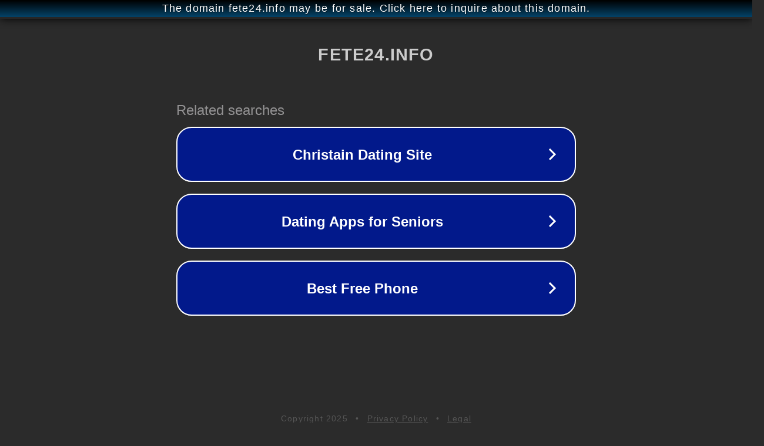

--- FILE ---
content_type: text/html; charset=utf-8
request_url: http://ww25.fete24.info/bisexual/free-bisexual-mens-stories.php?subid1=20240518-2050-089d-a01c-ad938f3ebbe4
body_size: 1222
content:
<!doctype html>
<html data-adblockkey="MFwwDQYJKoZIhvcNAQEBBQADSwAwSAJBANDrp2lz7AOmADaN8tA50LsWcjLFyQFcb/P2Txc58oYOeILb3vBw7J6f4pamkAQVSQuqYsKx3YzdUHCvbVZvFUsCAwEAAQ==_d5aModJFTPKBqI49pg0DqYlPT8vjCx/g/KMVdnjdno+8Ptk50lWvrTK5GU1T9ylQPaQZIgImFOb1S3dvytMDig==" lang="en" style="background: #2B2B2B;">
<head>
    <meta charset="utf-8">
    <meta name="viewport" content="width=device-width, initial-scale=1">
    <link rel="icon" href="[data-uri]">
    <link rel="preconnect" href="https://www.google.com" crossorigin>
</head>
<body>
<div id="target" style="opacity: 0"></div>
<script>window.park = "[base64]";</script>
<script src="/bCmtZlYbO.js"></script>
</body>
</html>
